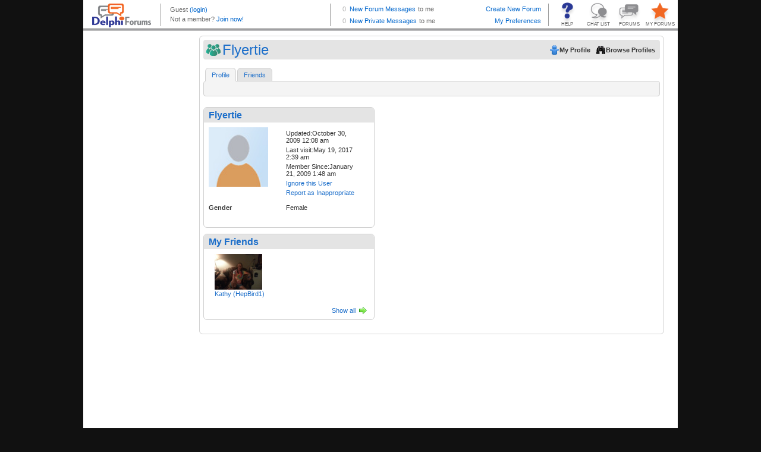

--- FILE ---
content_type: text/html; charset=utf-8
request_url: http://profiles.delphiforums.com/n/pfx/profile.aspx?webtag=dfpprofile000&userId=1877542619
body_size: 5719
content:
<!DOCTYPE HTML PUBLIC "-//W3C//DTD XHTML 1.0  Transitional//EN" "http://www.w3.org/TR/xhtml1/DTD/xhtml1-transitional.dtd">

<!-- Delphi Forums, Build 7052 (Fri Oct 10 11:48:12 EDT 2025, x64), WEB101 H=DFAWS.WEB101 0 wait, ClientIP=18.221.197.22, isSecure=False -->
<html xmlns="http://www.w3.org/1999/xhtml"><head><title>Delphi Forums Member Profiles</title><script type='text/javascript' src='/dir-script/859325/TempestNS.PageLoader.js?'></script>
<script type='text/javascript' src='/dir-script/859325/Script.StandardJavascriptRef.js?'></script>
<script type='text/javascript' src='/dir-script/859325/Script.PttMenu.js?'></script>
<script type="text/javascript" src="https://ajax.googleapis.com/ajax/libs/jquery/1.10.2/jquery.min.js"></script><script type="text/javascript" src="https://ajax.googleapis.com/ajax/libs/jqueryui/1.10.2/jquery-ui.min.js"></script><link rel="stylesheet" href="https://ajax.googleapis.com/ajax/libs/jqueryui/1.10.2/themes/ui-lightness/jquery-ui.css" type="text/css" media="all"/><script type="text/javascript">
  window.DFGA = 1;
  var _gaq = _gaq || [];
  _gaq.push(['_setAccount', 'UA-4350090-1']);
  _gaq.push(['_trackPageview']); 

  (function() {
    var ga = document.createElement('script'); ga.type = 'text/javascript'; ga.async = true;
    ga.src = ('https:' == document.location.protocol ? 'https://ssl' : 'http://www') + '.google-analytics.com/ga.js';
    var s = document.getElementsByTagName('script')[0]; s.parentNode.insertBefore(ga, s);
  })();

</script><link rel="stylesheet" href="http://profiles.delphiforums.com/dir-css/859325/common.css?pttv=2&skinRef=common&theme=.1&browserType=400&lp=3" media="all" type="text/css"/>
<link rel="stylesheet" href="http://profiles.delphiforums.com/dir-css/859325/profile.css?pttv=2&skinRef=profile&theme=.1&browserType=400&lp=3" media="all" type="text/css"/>
<link rel="stylesheet" media="all" type="text/css" href="/dir-css/859325/qs;msgSize=8;textsize=9;browserType=400;fpid=-1/Client.css?lp=3" /></head><body class="os-wrapbody df-appprofile"><form name="_pttmf" method="post" action="/n/pfx/profile.aspx?webtag=dfpprofile000&amp;userId=1877542619" id="_pttmf" style="margin:0;padding:0">
<div>
<input type="hidden" name="ptButtonCmd" id="ptButtonCmd" value="" />
<input type="hidden" name="ptButtonValidate" id="ptButtonValidate" value="true" />
<input type="hidden" name="ptButtonCCOId" id="ptButtonCCOId" value="0" />
<input type="hidden" name="__VIEWSTATE" id="__VIEWSTATE" value="/wEPDwUENTM4MQ8WAh4FcFZhcnMy3AQAAQAAAP////[base64]/xkJoptg==" />
</div>

<script type='text/javascript' src='/dir-script/859325/Script.PttControls.js?'></script>

<div>

	<input type="hidden" name="__VIEWSTATEGENERATOR" id="__VIEWSTATEGENERATOR" value="2846032C" />
</div><div class="os-wrapper">
	<div class="os-main">
		<div class="os-header">
			<div style="width:100%; height: 52px; overflow: hidden;"><iframe style="width:100%; height:52px; border:0px; margin:0px; padding:0px; overflow:hidden; display: block;" frameBorder="0" src="/n/pfx/common.aspx?webtag=dfpprofile000&nav=BrandStrip"></iframe></div>
		</div><div class="os-container">
			<div class="os-sidebar os-sidebarleft">
				<div>
					<div class="os-adspace">
						<div class="ptcAdSpace">
<script src="https://securepubads.g.doubleclick.net/tag/js/gpt.js"></script>
<script>
  window.googletag = window.googletag || {cmd: []};
  googletag.cmd.push(function() {
   /* googletag.defineSlot('/1010894/DF_Profile_160x600', [160, 600], 'div-gpt-ad-1601033711043-0').addService(googletag.pubads()); */
    googletag.defineSlot('/1010894/DF_Profile_300x250', [300, 250], 'div-gpt-ad-1600971629968-0').addService(googletag.pubads());
    googletag.defineSlot('/1010894/DF_Profile_120x240', [120, 240], 'div-gpt-ad-1600971122900-0').addService(googletag.pubads());
    googletag.pubads().enableSingleRequest();
    googletag.enableServices();
  });
</script>
<!-- /1010894/DF_Profile_160x600 -->
<div id='div-gpt-ad-1601033711043-0' style='width: 160px; height: 600px;'>
  <!--
  <script>
    googletag.cmd.push(function() { googletag.display('div-gpt-ad-1601033711043-0'); });
  </script>
-->
<iframe id="dfp_pss" style="width:100%;height:100%;border:none;margin-top:0px;margin-bottom:0px" src="about:blank"></iframe>
    <script>
      var zzscript = document.createElement('script');
      zzscript.onload = function(){
        var ifrm = document.getElementById("dfp_pss");
        try {
          console.log('Calling newAd for ' + ifrm.id);
          newAd(ifrm, 'ver');
          console.log('Called newAd for ' + ifrm.id);
        } 
        catch (err) {
          console.log("Inline Ad dfp_pss " +  + err);
        }
      };
      zzscript.src = 'https://outstreamplayer.com/delphi/script.js';
      zzscript.async = true;
      document.head.appendChild(zzscript);
    </script>
</div>
</div>
					</div>
				</div>
			</div><div class="os-contentcolumn">
				<div class="os-maincontentpanel os-profilecontentpanel">
					<div class="os-appheader os-profileheader">
						<div>
							<div class="os-bar">
								<div class="os-left">
									<h1>
										Flyertie
									</h1>
								</div><div class="os-right">
									<ul>
										<li><a class="os-btn os-btnmyprofile" target="_self" href="/n/pfx/profile.aspx?nav=myprofile&amp;webtag=dfpprofile000" onMouseOut="this.blur();return true;"><span>My Profile</span></a></li><li><a class="os-btn os-btnbrowse" href="/n/pfx/profile.aspx?nav=index&amp;webtag=dfpprofile000" onMouseOut="this.blur();return true;"><span>Browse Profiles</span></a></li>
									</ul>
								</div><div class="os-clear">

								</div>
							</div>
						</div>
					</div><div class="os-tabs os-profilemenu">
						<ul><li class="os-tab os-current"><a href="/n/pfx/profile.aspx?nav=profile&amp;webtag=dfpprofile000&amp;userId=1877542619" onMouseOut="this.blur();return true;">Profile</a></li><li class="os-tab os-nc"><a href="/n/pfx/profile.aspx?nav=friends&amp;webtag=dfpprofile000&amp;userId=1877542619" onMouseOut="this.blur();return true;">Friends</a></li></ul>
					</div><div class="os-content">
						<div class="os-profilepage os-profilemain">
							<div class="os-tabsubhead os-profileheader">
								<div class="os-bar">
									<div class="os-left">

									</div><div class="os-right">
										<ul>

										</ul>
									</div><div class="os-clear">

									</div>
								</div>
							</div><div id="mz-profile-main" class="os-layoutcontainer">
								<div id="MainCol" class="os-maincol">
									<div id="ptc_General-Info" class="os-layoutcomponent os-locked">
										<div id="ptc_general_info">
											<div class="os-geninfopanel">
												<div class="os-panel">
													<div class="os-head">
														<h2>
															<span class='os-memberlink'><span>Flyertie</span></span>
														</h2>
													</div><div class="os-body">
														<div class="os-userinfo os-userinfolayout2"><div class="os-profilepic"><img src="http://profiles.delphiforums.com/dir-icon/10/6/default.icon" class="os-img" alt="Flyertie" title="Flyertie" /></div><div class="os-usermenu"><ul><li>Updated:October 30, 2009 12:08 am</li><li>Last visit:May 19, 2017 2:39 am</li><li>Member Since:January 21, 2009 1:48 am</li></ul>
<!--

    profilemodenone
-->
<div class="os-useractions"><ul class="os-geninfomenu"><li><a class="os-btn os-action os-addfriend" href="javascript:void(0)" title="Add as Friend" onclick="return PTButtonCmd('cmdLogin()', false, '');" onMouseOut="this.blur();return true;"><span></span></a></li><li><a class="os-btn os-action os-ignore" href="javascript:void(0)" title="Ignore this User" onclick="return PTButtonCmd('makeIgnore(1877542619)', false, '');" onMouseOut="this.blur();return true;"><span>Ignore this User</span></a></li><li><a class="os-btn" href="javascript:void(0)" title="Report as Inappropriate" onclick="window.PTMODALDIALOG.Open('http://forums.delphiforums.com/dfpprofile000/tosReport/?tosPage=profile&amp;page=profile&amp;sender=2046873891&amp;violator=1877542619&amp;ptpi=y', 600, 400, true); return false;" onMouseOut="this.blur();return true;"><span>Report as Inappropriate</span></a></li></ul></div></div></div><div class="os-profiledatablock os-profiledatanoavatar">
<!--


		DISPLAY AS FORM: false
		FORM LAYOUT: 
		DESCRIPTION POS: name
-->
<div class="os-jabberform"><div class="os-field">
<!--

    profile : var : gender
-->

<!--

    Show description:  true
    Layout = 1
-->

<!--

            display is next. Visible = true
            forceVisibility = false
-->
<label>Gender</label><span class="os-value">Female</span></div></div><div class="os-clear">&nbsp;</div></div>
													</div><div class="os-foot">

													</div>
												</div>
											</div>
										</div>
									</div><div id="ptc_Friend-List" class="os-layoutcomponent">
										<div>
											<div class="os-component os-friendlist">
												<div class="os-panel">
													<div class="os-head">
														<h2>
															My Friends
														</h2>
													</div><div class="os-body">
														<div class="os-memberlist">
															<ul>
																<li><div class="os-miniprofile"><div class="os-profilepicture"><a target="_blank" href="/n/pfx/profile.aspx?webtag=dfpprofile000&amp;userId=881487721" title="Show profile for Kathy (HepBird1)"><img src="http://profiles.delphiforums.com/dir-bbcard/94/881487721.3" height="60" vspace="0" border="0" align="center" class="os-img" alt="Show profile for Kathy (HepBird1)" title="Show profile for Kathy (HepBird1)" /></a></div><div class="os-profileinfo"><span class='os-memberlink'><a target="_blank" class="os-memberlink" href="/n/pfx/profile.aspx?webtag=dfpprofile000&amp;userId=881487721" title="Show profile for Kathy (HepBird1)">Kathy (HepBird1)</a></span></div></div></li>
															</ul>
														</div><div class="os-bar">
															<div class="os-left">

															</div><div class="os-right">
																<a class="os-btnmore" href="/n/pfx/profile.aspx?nav=friends&amp;webtag=dfpprofile000&amp;userid=1877542619" title="Show all" onMouseOut="this.blur();return true;">Show all</a>
															</div><div class="os-clear">

															</div>
														</div>
													</div>
												</div>
											</div>
										</div>
									</div><div id="ptc_Hosted-Forums" class="os-layoutcomponent">
										<div id="user-discussions" class="os-component">
											
<!--

      paramselecthosted
-->

										</div>
									</div><div id="ptc_Favorite-Forums" class="os-layoutcomponent">
										<div id="user-discussions" class="os-component">
											
<!--

      paramselectfavorite
-->

										</div>
									</div>
								</div><div id="AltCol" class="os-altcol">
									<div id="ptc_Ad-Container" class="os-layoutcomponent os-locked">
										<div>
											<div class="os-panel">
												<div class="os-head">
													<h2>
														Profile Ads
													</h2>
												</div><div class="os-body">
													<div class="os-adspace"><table style="width: 455px; height: 260px;"><tr><td style="width: 300px"><div id="div-gpt-ad-1600971629968-0" style="width: 300px; height: 250px;"><script>
    googletag.cmd.push(function() { googletag.display('div-gpt-ad-1600971629968-0'); });
  </script></div></td><td style="width: 155px; padding-left: 33px;"><div id="div-gpt-ad-1600971122900-0" style="width: 120px; height: 240px;"><script>
    googletag.cmd.push(function() { googletag.display('div-gpt-ad-1600971122900-0'); });
  </script></div></td></tr></table></div>
												</div>
											</div>
										</div>
									</div><div id="ptc_Personal-Info" class="os-layoutcomponent">
										<div>

										</div>
									</div><div id="ptc_Favorite-List" class="os-layoutcomponent">
										<div>

										</div>
									</div><div id="ptc_GuestBook-Excerpts" class="os-layoutcomponent">

									</div>
								</div><div class="os-clear">

								</div>
							</div><div id="dbgStatusIndicator" class="os-off">

							</div>
						</div>
					</div><div class="os-contentfoot">

					</div>
				</div>
			</div>
		</div><div class="os-page-footer">
			<div class="os-branding">
				
			</div>
		</div>
	</div>
</div></form><div class="os-pagefooter">
	<div class="os-brandcopyright">
		<!-- BEGIN Delphi Forums Footer  -->
<table id="df_crhtml" border="0" cellspacing="2" cellpadding="0" align="center">
<tr>
<td>
<div style="line-height:2px"><ptt:nbsp/></div>
</td>
</tr>
<tr>
<td align="center" valign="middle" class="copy"><a href="//www.delphiforums.com" target="_top">Home</a> | <a href="//www.delphiforums.com/support.ptt" target="_top">Help</a> | <a href="//www.delphiforums.com/index.ptt" target="_top">Forums</a> | <a href="//www.delphiforums.com/chat.ptt" target="_top">Chat</a> | <a href="//blogs.delphiforums.com" target="_top">Blogs</a> | <a href="//www.delphiforums.com/privacy.htm" target="_top">Privacy Policy</a> | <a href="//www.delphiforums.com/agreement.htm" target="_top">Terms of Service</a>
</td>
</tr>
<tr>
<td align="center" valign="top" class="copy">&copy; <span class="df-cdate"></span> Delphi Forums LLC All rights reserved. </td>
</tr>
</table>
<!-- END Delphi Forums Footer -->
<!-- Begin Google Analytics and year-insertion code -->
<script type="text/javascript">
if (typeof window.jQuery === "function") {
   var d = new Date(); 
   window.jQuery("#df_crhtml").find(".df-cdate").html(d.getFullYear());
}
if (typeof DFGA === 'undefined') {
var gaJsHost = (("https:" == document.location.protocol) ? "https://ssl." : "http://www.");
document.write(unescape("%3Cscript src='" + gaJsHost + "google-analytics.com/ga.js' type='text/javascript'%3E%3C/script%3E"));
};
</script>
<script type="text/javascript">
if (typeof DFGA === 'undefined') {
var pageTracker = _gat._getTracker("UA-4350090-1");
pageTracker._initData();
pageTracker._trackPageview();
}
</script>
<!-- End Google Analytics code -->
	</div>
</div><script type="text/javascript">
            function Load_TempestNS()
            {
              /* Create Modal Window */
              TempestNS.RequestAssembly('ModalDialog',function(){if(TempestNS.COMPONENT_REGISTRY){TempestNS.COMPONENT_REGISTRY.LoadChildren();}});
			  /* Dynamically generated behavior references. */
              try{jQuery('#os-enhancedtitle').html('Delphi Forums Member Profiles')}catch(err){};

              /* End dynamic behaviors */
              /* What do the following two lines do? */
              var elm = document.getElementById("TempestNSLoader");
              new TempestNS.Widget(elm,{name:'Hostedpage',webtag:'','app':'profile',plan:'',config:'',args: '' ,widgetId:'hostedpage',preventLoad:true } );
            }
            function Init_TempestNS()
            {
              if (document.attachEvent)
              {
                /* Avoid operation-aborted error in IE 7 by delaying load until we're ready */
                document.attachEvent("onreadystatechange", Load_TempestNS);
              }
              else
              {
                Load_TempestNS();
              }
            }
          </script><img alt="" id="TempestNSLoader" src="/1x1.internal" onload="Init_TempestNS()" style="display:none;"/></body></html>

--- FILE ---
content_type: text/html; charset=utf-8
request_url: https://www.google.com/recaptcha/api2/aframe
body_size: 268
content:
<!DOCTYPE HTML><html><head><meta http-equiv="content-type" content="text/html; charset=UTF-8"></head><body><script nonce="eD8Q6TAOGEmd2KI6-OfRqQ">/** Anti-fraud and anti-abuse applications only. See google.com/recaptcha */ try{var clients={'sodar':'https://pagead2.googlesyndication.com/pagead/sodar?'};window.addEventListener("message",function(a){try{if(a.source===window.parent){var b=JSON.parse(a.data);var c=clients[b['id']];if(c){var d=document.createElement('img');d.src=c+b['params']+'&rc='+(localStorage.getItem("rc::a")?sessionStorage.getItem("rc::b"):"");window.document.body.appendChild(d);sessionStorage.setItem("rc::e",parseInt(sessionStorage.getItem("rc::e")||0)+1);localStorage.setItem("rc::h",'1768836559642');}}}catch(b){}});window.parent.postMessage("_grecaptcha_ready", "*");}catch(b){}</script></body></html>